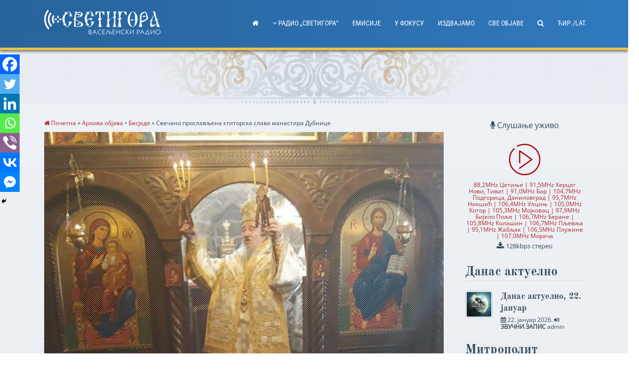

--- FILE ---
content_type: text/css
request_url: https://svetigora.com/wp-content/themes/mpst/css/svetigora-player.css
body_size: 10813
content:
.midi {
display: inline;
}
.midi .myButton_play {
background: transparent url('[data-uri]') no-repeat !important;
cursor: pointer !important;
width: 64px !important;
height: 64px !important;
border: none !important;
position: relative;
margin: 0 !important;
padding: 0 !important;
}
.midi .myButton_stop {
background: transparent url('[data-uri]') no-repeat !important;
cursor: pointer !important;
width: 64px !important;
height: 64px !important;
border: none !important;
position: relative;
margin: 0 !important;
padding: 0 !important;
}

.mini {display: inline;}
.mini .myButton_play {
background: transparent url('[data-uri]') no-repeat !important;
cursor: pointer !important;
width: 48px !important;
height: 48px !important;
border: none !important;
position: relative;
margin: 0 !important;
padding: 0 !important;
}
.mini .myButton_stop {
background: transparent url('[data-uri]') no-repeat !important;
cursor: pointer !important;
width: 48px !important;
height: 48px !important;
border: none !important;
position: relative;
margin: 0 !important;
padding: 0 !important;
}

.list-group-item {
 line-height: 1.09;
 /* display: inline-table; */
}
.list-group-item.two.columns {
	max-width: 48px;
	min-width: 48px;
}
.archive .list-group-item.audiometa {
	display: none;
}
